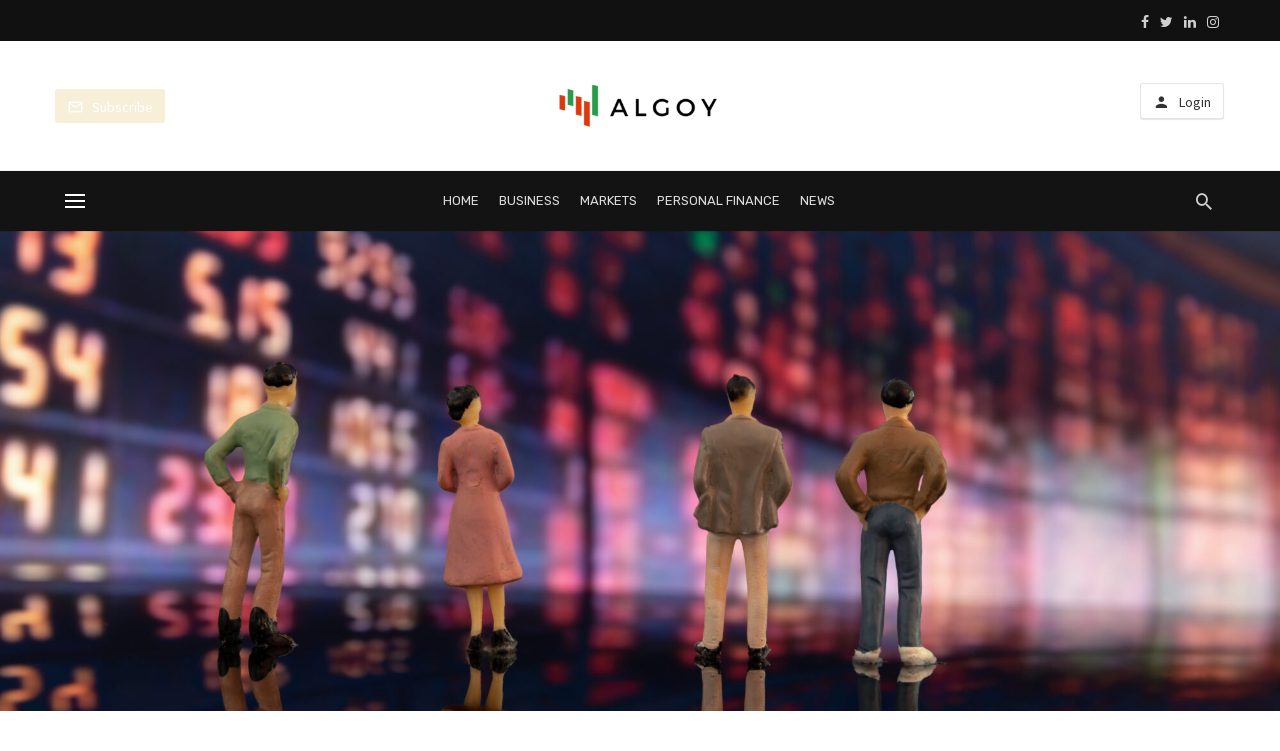

--- FILE ---
content_type: text/html; charset=UTF-8
request_url: https://algoy.com/wp-admin/admin-ajax.php
body_size: -362
content:
628d1292ec6317.00390317

--- FILE ---
content_type: text/html; charset=UTF-8
request_url: https://algoy.com/wp-admin/admin-ajax.php
body_size: -735
content:
{"error":"no result from real time api"}

--- FILE ---
content_type: text/css
request_url: https://algoy.com/wp-content/plugins/live-stock-prices-for-wordpress/css/eod-stock-prices.css?ver=1.7.1
body_size: 586
content:
.eod_error{
    color: #c50000;
    font-weight: 600;
}

.eod_toggle{
    outline: none;
    border: 1px solid #f06a40;
    text-transform: uppercase;
    font-size: 12px;
    font-weight: 600;
    background: #fff;
    padding: 0;
    display: grid;
    grid-auto-flow: column;
    width: 150px;
}
.eod_toggle span{
    padding: 2px 5px;
    color: #f06a40;
    background-color: #fff;
}
.eod_toggle span.selected{
    color: #fff;
    background-color: #f06a40;
    cursor: default;
}


/* =========================================
                  TICKER
   ========================================= */
.eod_ticker{
    display: inline-block;
    font-size: 12px;
}

.eod_ticker .name{
    font-weight: bold;
    margin-right: 3px;
}
.eod_ticker.error,
.eod_ticker.minus .evolution {color: #b92c28;}
.eod_ticker.plus .evolution{color: #27a644;}
.eod_ticker.equal .evolution {color: #357ebd;}
.eod_ticker .evolution:after{
    display: inline-block;
    width: 30px;
    height: 30px;
    -webkit-background-size: contain;
    background-size: contain;
}
.eod_ticker.minus .evolution:after{
    content: '\2BC6';
    color: #b92c28;
}
.eod_ticker.plus .evolution:after{
    content: '\2BC5';
    color: #27a644;
}
.eod_ticker.equal .evolution:after{
    content: '';
    color: #357ebd;
}

ul.eod_widget_ticker_list li {
    display: block;
}


/* =========================================
                   NEWS
   ========================================= */
.eod_news_list{
    margin-bottom: 15px;
}
.eod_news_list .eod_news_item{
    position: relative;
    margin-bottom: 15px;
}
.eod_news_list .eod_news_item .h {
    display: block;
    font-size: 1.2em;
    font-weight: 700;
    margin: 0 0 3px;
    line-height: 1.3em;
    color: black;
}
.eod_news_list .eod_news_item blockquote{
    margin: 0;
    background: none;
    padding: 0;
    border: 0;
    font-style: normal;
}
.eod_news_list .eod_news_item blockquote:before{
    content: none;
}
.eod_news_list .eod_news_item .tags{
    display: flex;
    flex-wrap: wrap;
    margin: 5px 0 0;
    list-style: none;
}
.eod_news_list .eod_news_item .tags li{
    font-size: .7em;
    line-height: 1.4em;
    margin: 0 15px 1px 0;
    color: #7b8999;
    font-weight: 500;
    padding: 0;
}
.eod_news_list .eod_news_item .date{
    color: #7b8999;
    font-weight: 600;
    font-size: 0.8em;
}
.eod_news_list .eod_news_item .description{
    color: black;
    text-align: justify;
    line-height: 1.5em;
}
.eod_news_list .eod_news_item .thumbnail{
    position: absolute;
    display: none;
    background-color: #eee;
    left: 15px;
    top: 15px;
    width: 90px;
    height: 90px;
    border-radius: 10px;
    overflow: hidden;
}
.eod_news_list .eod_news_item img{
    position: absolute;
    width: 100%;
    height: 100%;
    object-fit: cover;
    object-position: center;
}


/* =========================================
               FUNDAMENTAL DATA
   ========================================= */
.eod_fd_list{
    margin: 0 0 10px!important;
}
.eod_fd_list li{
    list-style: none;
    padding: 2px 0;
    margin: 0!important;
}
.eod_fd_list ul{
    margin: 0 0 5px 2px!important;
}

/* =========================================
                 FINANCIALS
   ========================================= */
.eod_financials{
    margin: 5px 0 15px;
    background: #fff;
}
.eod_financials .eod_tbody{
    font-size: 12px;
    overflow: auto;
}
.eod_financials .eod_tbody > div{
    display: flex;
    border-top: 1px solid #ebebeb;
    width: max-content;
}
.eod_financials .eod_tbody > div:last-child{
    border-bottom: 1px solid #ebebeb;
}
.eod_financials .eod_tbody > div.header{
    color: #afafaf;
}
.eod_financials .eod_tbody > div > div{
    align-items: center;
    display: flex;
    justify-content: flex-end;
    line-height: 21px;
    margin-left: 16px;
    padding-bottom: 6px;
    padding-top: 6px;
    white-space: nowrap;
    min-width: 80px;
}
.eod_financials .eod_tbody > div > div:first-child{
    min-width: 150px;
    margin-left: 0;
    justify-content: flex-start;
    position: sticky;
    left: 0;
    background-color: #fff;
}
.eod_financials .eod_tbody > div > div:first-child span{
    overflow: hidden;
    text-overflow: ellipsis;
    white-space: nowrap;
    max-width: 140px;
}
.eod_financials .eod_tbody > div > div:first-child:after{
    content: '';
    position: absolute;
    right: 0;
    top: 0;
    height: 100%;
    width: 5px;
    background: linear-gradient(90deg, #0000001f, transparent);
    transform: translateX(100%);
}

.eod_financials .simplebar-wrapper .eod_tbody{
    overflow: unset;
}
.eod_financials .simplebar-wrapper .eod_tbody > div:last-child {
    border-bottom: 5px solid #ebebeb;
}
@media screen and (max-width: 765px) {
    .eod_financials .eod_tbody{
        padding-bottom: 6px;
    }
}

--- FILE ---
content_type: text/css
request_url: https://algoy.com/wp-content/plugins/live-stock-prices-for-wordpress/css/simplebar.css?ver=6.9
body_size: 339
content:
[data-simplebar] {
    position: relative;
    flex-direction: column;
    flex-wrap: wrap;
    justify-content: flex-start;
    align-content: flex-start;
    align-items: flex-start;
}
.simplebar-wrapper {
    overflow: hidden;
    width: inherit;
    height: inherit;
    max-width: inherit;
    max-height: inherit;
}
.simplebar-mask {
    direction: inherit;
    position: absolute;
    overflow: hidden;
    padding: 0;
    margin: 0;
    left: 0;
    top: 0;
    bottom: 0;
    right: 0;
    width: auto !important;
    height: auto !important;
    z-index: 0;
}
.simplebar-offset {
    direction: inherit !important;
    box-sizing: inherit !important;
    resize: none !important;
    position: absolute;
    top: 0;
    left: 0;
    bottom: 0;
    right: 0;
    padding: 0;
    margin: 0;
    -webkit-overflow-scrolling: touch;
}
.simplebar-content-wrapper {
    direction: inherit;
    box-sizing: border-box !important;
    position: relative;
    display: block;
    border: 0;
    outline: 0;
    height: 100%; /* Required for horizontal native scrollbar to not appear if parent is taller than natural height */
    width: auto;
    max-width: 100%; /* Not required for horizontal scroll to trigger */
    max-height: 100%; /* Needed for vertical scroll to trigger */
    scrollbar-width: none;
    -ms-overflow-style: none;
}
.simplebar-content-wrapper::-webkit-scrollbar,
.simplebar-hide-scrollbar::-webkit-scrollbar {
    width: 0;
    height: 0;
}
.simplebar-content:before,
.simplebar-content:after {
    content: ' ';
    display: table;
}
.simplebar-placeholder {
    max-height: 100%;
    max-width: 100%;
    width: 100%;
    pointer-events: none;
}
.simplebar-height-auto-observer-wrapper {
    box-sizing: inherit !important;
    height: 100%;
    width: 100%;
    max-width: 1px;
    position: relative;
    float: left;
    max-height: 1px;
    overflow: hidden;
    z-index: -1;
    padding: 0;
    margin: 0;
    pointer-events: none;
    flex-grow: inherit;
    flex-shrink: 0;
    flex-basis: 0;
}
.simplebar-height-auto-observer {
    box-sizing: inherit;
    display: block;
    opacity: 0;
    position: absolute;
    top: 0;
    left: 0;
    height: 1000%;
    width: 1000%;
    min-height: 1px;
    min-width: 1px;
    overflow: hidden;
    pointer-events: none;
    z-index: -1;
}
.simplebar-track {
    z-index: 1;
    position: absolute;
    right: 0;
    bottom: 0;
    pointer-events: none;
    overflow: hidden;
}
[data-simplebar].simplebar-dragging .simplebar-content {
    pointer-events: none;
    user-select: none;
    -webkit-user-select: none;
}
[data-simplebar].simplebar-dragging .simplebar-track {
    pointer-events: all;
}
.simplebar-scrollbar {
    position: absolute;
    left: 0;
    right: 0;
    min-height: 10px;
}
.simplebar-scrollbar:before {
    position: absolute;
    content: '';
    background: black;
    border-radius: 7px;
    left: 2px;
    right: 2px;
    opacity: 0;
    transition: opacity 0.2s linear;
}
.simplebar-scrollbar.simplebar-visible:before {
    /* When hovered, remove all transitions from drag handle */
    opacity: 0.5;
    transition: opacity 0s linear;
}
.simplebar-track.simplebar-vertical {
    top: 0;
    width: 11px;
}
.simplebar-track.simplebar-vertical .simplebar-scrollbar:before {
    top: 2px;
    bottom: 2px;
}
.simplebar-track.simplebar-horizontal {
    left: 0;
    height: 7px;
}
.simplebar-track.simplebar-horizontal .simplebar-scrollbar:before {
    height: 100%;
    left: 2px;
    right: 2px;
}
.simplebar-track.simplebar-horizontal .simplebar-scrollbar {
    right: auto;
    left: 0;
    top: 2px;
    height: 5px;
    min-height: 0;
    min-width: 10px;
    width: auto;
}
/* Rtl support */
[data-simplebar-direction='rtl'] .simplebar-track.simplebar-vertical {
    right: auto;
    left: 0;
}
.hs-dummy-scrollbar-size {
    direction: rtl;
    position: fixed;
    opacity: 0;
    visibility: hidden;
    height: 500px;
    width: 500px;
    overflow-y: hidden;
    overflow-x: scroll;
}
.simplebar-hide-scrollbar {
    position: fixed;
    left: 0;
    visibility: hidden;
    overflow-y: scroll;
    scrollbar-width: none;
    -ms-overflow-style: none;
}

--- FILE ---
content_type: application/x-javascript
request_url: https://algoy.com/wp-content/plugins/login-with-ajax/templates/login-with-ajax.legacy.min.js?ver=4.4
body_size: 989
content:
jQuery(document).ready(function($){if($("#LoginWithAjax").length>0){$("#LoginWithAjax").addClass("lwa");$("#LoginWithAjax_Status").addClass("lwa-status");$("#LoginWithAjax_Register").addClass("lwa-register");$("#LoginWithAjax_Remember").addClass("lwa-remember");$("#LoginWithAjax_Links_Remember").addClass("lwa-links-remember");$("#LoginWithAjax_Links_Remember_Cancel").addClass("lwa-links-remember-cancel");$("#LoginWithAjax_Form").addClass("lwa-form")}$("form.lwa-form, form.lwa-remember, div.lwa-register form").submit(function(event){event.preventDefault();var form=$(this);var statusElement=form.find(".lwa-status");if(statusElement.length==0){statusElement=$('<span class="lwa-status"></span>');form.prepend(statusElement)}var ajaxFlag=form.find(".lwa-ajax");if(ajaxFlag.length==0){ajaxFlag=$('<input class="lwa-ajax" name="lwa" type="hidden" value="1" />');form.prepend(ajaxFlag)}$('<div class="lwa-loading"></div>').prependTo(form);var form_action=form.attr("action");if(typeof LWA!=="undefined")form_action=LWA.ajaxurl;$.ajax({type:"POST",url:form_action,data:form.serialize(),success:function(data){lwaAjax(data,statusElement);$(document).trigger("lwa_"+data.action,[data,form])},error:function(){lwaAjax({},statusElement)},dataType:"jsonp"})});$(document).on("lwa_login",function(event,data,form){if(data.result===true){if(data.widget!=null){$.get(data.widget,function(widget_result){var newWidget=$(widget_result);form.parent(".lwa").replaceWith(newWidget);var lwaSub=newWidget.find(".").show();var lwaOrg=newWidget.parent().find(".lwa-title");lwaOrg.replaceWith(lwaSub)})}else{if(data.redirect==null){window.location.reload()}else{window.location=data.redirect}}}});$(".lwa-modal").each(function(i,e){var modal=$(e);modal.parents(".lwa").data("modal",modal);$("body").append($('<div class="lwa"></div>').append(modal))});$(document).on("click",".lwa-links-modal",function(e){var target=$(this).parents(".lwa").data("modal");if(typeof target!="undefined"&&target.length>0){e.preventDefault();target.reveal({modalbgclass:"lwa-modal-bg",dismissmodalclass:"lwa-modal-close"})}});$(".lwa-links-register-inline").on("click",function(event){var register_form=$(this).parents(".lwa").find(".lwa-register");if(register_form.length>0){event.preventDefault();register_form.show("slow");$(this).parents(".lwa").find(".lwa-remember").hide("slow")}});$(".lwa-links-register-inline-cancel").on("click",function(event){event.preventDefault();$(this).parents(".lwa-register").hide("slow")});$(document).on("click",".lwa-links-remember",function(event){var remember_form=$(this).parents(".lwa").find(".lwa-remember");if(remember_form.length>0){event.preventDefault();remember_form.show("slow");$(this).parents(".lwa").find(".lwa-register").hide("slow")}});$(document).on("click",".lwa-links-remember-cancel",function(event){event.preventDefault();$(this).parents(".lwa-remember").hide("slow")});function lwaAjax(data,statusElement){$(".lwa-loading").remove();statusElement=$(statusElement);if(data.result===true){statusElement.removeClass("lwa-status-invalid").addClass("lwa-status-confirm").html(data.message)}else if(data.result===false){statusElement.removeClass("lwa-status-confirm").addClass("lwa-status-invalid").html(data.error);statusElement.find("a").on("click",function(event){var remember_form=$(this).parents(".lwa").find("form.lwa-remember");if(remember_form.length>0){event.preventDefault();remember_form.show("slow")}})}else{statusElement.removeClass("lwa-status-confirm").addClass("lwa-status-invalid").html("An error has occured. Please try again.")}}});(function($){$("a[data-reveal-id]").on("click",function(e){e.preventDefault();var modalLocation=$(this).attr("data-reveal-id");$("#"+modalLocation).reveal($(this).data())});$.fn.reveal=function(options){var defaults={animation:"fadeAndPop",animationspeed:300,closeonbackgroundclick:true,dismissmodalclass:"close-reveal-modal",modalbgclass:"reveal-modal-bg"};var options=$.extend({},defaults,options);return this.each(function(){var modal=$(this),topMeasure=parseInt(modal.css("top")),topOffset=modal.height()+topMeasure,locked=false,modalBG=$("."+options.modalbgclass);if(modalBG.length==0){modalBG=$('<div class="'+options.modalbgclass+'" />').insertAfter(modal)}if(modal.find("."+options.dismissmodalclass).length==0){modal.append('<a class="'+options.dismissmodalclass+'">&#215;</a>')}modal.bind("reveal:open",function(){modalBG.unbind("click.modalEvent");$("."+options.dismissmodalclass).unbind("click.modalEvent");if(!locked){lockModal();if(options.animation=="fadeAndPop"){modal.css({top:$(document).scrollTop()-topOffset,opacity:0,visibility:"visible",display:"block"});modalBG.fadeIn(options.animationspeed/2);modal.delay(options.animationspeed/2).animate({top:$(document).scrollTop()+topMeasure+"px",opacity:1},options.animationspeed,unlockModal())}if(options.animation=="fade"){modal.css({opacity:0,visibility:"visible",top:$(document).scrollTop()+topMeasure,display:"block"});modalBG.fadeIn(options.animationspeed/2);modal.delay(options.animationspeed/2).animate({opacity:1},options.animationspeed,unlockModal())}if(options.animation=="none"){modal.css({visibility:"visible",top:$(document).scrollTop()+topMeasure,display:"block"});modalBG.css({display:"block"});unlockModal()}}modal.unbind("reveal:open")});modal.bind("reveal:close",function(){if(!locked){lockModal();if(options.animation=="fadeAndPop"){modalBG.delay(options.animationspeed).fadeOut(options.animationspeed);modal.animate({top:$(document).scrollTop()-topOffset+"px",opacity:0},options.animationspeed/2,function(){modal.css({top:topMeasure,opacity:1,visibility:"hidden"});unlockModal()})}if(options.animation=="fade"){modalBG.delay(options.animationspeed).fadeOut(options.animationspeed);modal.animate({opacity:0},options.animationspeed,function(){modal.css({opacity:1,visibility:"hidden",top:topMeasure});unlockModal()})}if(options.animation=="none"){modal.css({visibility:"hidden",top:topMeasure});modalBG.css({display:"none"})}}modal.unbind("reveal:close")});modal.trigger("reveal:open");var closeButton=$("."+options.dismissmodalclass).bind("click.modalEvent",function(){modal.trigger("reveal:close")});if(options.closeonbackgroundclick){modalBG.css({cursor:"pointer"});modalBG.bind("click.modalEvent",function(){modal.trigger("reveal:close")})}$("body").on("keyup",function(e){if(e.which===27){modal.trigger("reveal:close")}});function unlockModal(){locked=false}function lockModal(){locked=true}})}})(jQuery);

--- FILE ---
content_type: application/x-javascript
request_url: https://algoy.com/wp-content/plugins/accesspress-social-login-lite/js/frontend.js?ver=3.4.8
body_size: -440
content:
jQuery(document).ready( function($){
	"use strict";
	$('.show-apsl-container').on('click', function(e){
        e.preventDefault();
        $('.apsl-container').slideToggle();
    });
});

--- FILE ---
content_type: application/x-javascript
request_url: https://algoy.com/wp-content/plugins/live-stock-prices-for-wordpress/js/eod-stock-prices.js?ver=1.7.1
body_size: 3121
content:

let eod_api_token = '';
jQuery(function(){
    eod_init();
});
async function eod_init(){
    eod_api_token = await jQuery.ajax({
        method: "POST",
        url: eod_ajax_url,
        data: {
            'action': 'get_eod_token',
            'nonce_code': eod_ajax_nonce,
        }
    });

    eod_display_all_live_tickers();
    eod_display_fundamental_data();
    eod_init_realtime_tickers()
    eod_display_all_historical_tickers();

    // Refresh tickers every minute. It will affect your daily API Limit!
    const EOD_refresh_common_tickers = false,
        EOD_refresh_interval = 60000;             // 60000 = 1 minute
    if(EOD_refresh_common_tickers){
        let EOD_refresh = setInterval(function () {
            console.log("EOD_refresh_common_tickers");
            eod_display_all_live_tickers();
        }, EOD_refresh_interval);
    }
}


function abbreviateNumber(value) {
    let newValue = value;
    if (value >= 1000 || value <= -1000) {
        let shift = 1,
            suffixes = ["", "K", "M", "B", "T"],
            suffixNum = Math.floor( ((""+Math.floor(value)).length - shift)/3 ),
            shortValue = suffixNum !== 0 ? (value / Math.pow(1000,suffixNum)) : value;

        if (shortValue % 1 !== 0)  shortValue = shortValue.toFixed(2);
        newValue = shortValue+suffixes[suffixNum];
    }
    return newValue;
}

function get_eod_fundamental(target, callback){
    if(typeof callback !== 'function' || !target) return false;

    jQuery.ajax({
        dataType: "json",
        method: "POST",
        url: eod_ajax_url,
        data: {
            'action': 'get_fundamental_data',
            'nonce_code': eod_ajax_nonce,
            'target': target
        }
    }).always((data) => {
        if(data.error) console.log('EOD-error: ' +data.error, target);
    })
    .done((data) => { callback(data); });
}

function get_eod_ticker(type = 'historical', list, callback){
    if(typeof callback !== 'function' || !jQuery.isArray(list) || list.length < 1) return false;

    jQuery.ajax({
        dataType: "json",
        method: "POST",
        url: eod_ajax_url,
        data: {
            'action': 'get_real_time_ticker',
            'nonce_code': eod_ajax_nonce,
            'list': list,
            'type': type
        }
    }).always((data) => {
        if(data.error) console.log('EOD-error: ' +data.error, type, list);
    })
    .done((data) => { callback(data); });
}

function render_eod_ticker(type, target, value, prevValue = false){       
    if(!target) return false;

    // Display settings
    // ndap - number of digits after decimal point (base value)
    // ndape - (evolution value)
    let ndap = eod_display_settings.ndap,
        ndape = eod_display_settings.ndape;

    // The ticker can be without the other half.
    let trg = target.toLowerCase().split('.'),
        full_t_class = '.'+type+'.eod_t_'+trg.join('_'),     // AAPL.US
        t_class = '.'+type+'.eod_t_'+trg[0],                 // AAPL
        $tickers = jQuery(full_t_class+', '+t_class);

    // Display error
    if(!value || value === 'NA') {
        $tickers.text('no result from real time api').closest('.eod_ticker').addClass('error');
        return false;
    }

    // Display data
    $tickers.each(function(){
        let $item = jQuery(this);

        // Check local display settings
        let local_ndap = $item.attr('data-ndap') ? parseInt($item.attr('data-ndap')) : ndap,
            local_ndape = $item.attr('data-ndape') ? parseInt($item.attr('data-ndape')) : ndape;

        // Close value eod_display_settings
        value = parseFloat(value).toFixed( local_ndap );
        $item.text(value);

        // Evolution
        if(!prevValue || value === '-') return false;
        let evolution = parseFloat(value - prevValue).toFixed( local_ndape ),
            evol_html = '(<span role="value">'+(evolution > 0 ? '+' : '')+evolution+'</span>)';
        $item.siblings('.evolution').html(evol_html).closest('.eod_ticker')
            .toggleClass('plus', evolution > 0)
            .toggleClass('equal', evolution == 0)
            .toggleClass('minus', evolution < 0);
    });
}


/* =========================================
     loading and displaying all live tickers
   ========================================= */
function eod_display_all_live_tickers(){
    // Finding and prepare all tickers. Creating list.
    let eod_t_list = [];

    jQuery(".eod_live").each(function(){
        let target = jQuery(this).attr('data-target');
            
        // Common ticker
        if( eod_t_list.indexOf(target) === -1 )
            eod_t_list.push(target);
    });
    
    // Get and display close value
    get_eod_ticker('live', eod_t_list, function(data){
        if(!data || data.error) return false;
        if(data.code){
            render_eod_ticker('eod_live', data.code, data.close, data.previousClose);
        }else if(data['0']){
            for(const [key, item] of Object.entries(data)){
                render_eod_ticker('eod_live', item.code, item.close, item.previousClose);
            }
        }
    });
}


/* =========================================
     loading and displaying all historical tickers
   ========================================= */
function eod_display_all_historical_tickers(){
    // Finding and prepare all tickers. Creating list.
    let eod_t_list = [];

    jQuery(".eod_historical").each(function(){
        let target = jQuery(this).attr('data-target');
            
        // Common ticker
        if( eod_t_list.indexOf(target) === -1 )
            eod_t_list.push(target);
    });
    
    // Get and display close value
    get_eod_ticker('historical', eod_t_list, function(data){
        if(!data || data.error) return false;
        if(data.code){
            render_eod_ticker('eod_historical', data.code, data.close, data.previousClose);
        }else if(data['0']){
            for(const [key, item] of Object.entries(data)){
                render_eod_ticker('eod_historical', item.code+'.'+item.exchange_short_name, item.close, item.prev_close);
            }
        }
    });
}

/* =========================================
     init display realtime tickers
   ========================================= */
function eod_init_realtime_tickers(){
    // Finding and prepare all tickers. Creating list.
    let eod_rt_list = {
        'cc':     [],
        'forex':  [],
        'us':     []
    };
    jQuery(".eod_realtime").each(function(){
        let target = jQuery(this).attr('data-target'),
            [code, type] = target.toLowerCase().split('.');
            
        // Realtime ticker
        if(type && eod_rt_list[type] && eod_rt_list[type].indexOf( code ) === -1)
           eod_rt_list[type].push(code); 
    });
    
    // Create websocket
    const ws_eod = {
        'cc':     new WebSocket('wss://ws.eodhistoricaldata.com/ws/crypto?api_token='+eod_api_token),
        'forex':  new WebSocket('wss://ws.eodhistoricaldata.com/ws/forex?api_token='+eod_api_token),
        'us':     new WebSocket('wss://ws.eodhistoricaldata.com/ws/us?api_token='+eod_api_token)
    };
    for(let type in eod_rt_list){
        if(eod_rt_list[type].length){
            ws_eod[type].addEventListener('open', function(event){
                for(let q of eod_rt_list[type]){
                    ws_eod[type].send('{"action": "subscribe", "symbols": "'+q.toUpperCase()+'"}');
                }
            });
        }
    }

    ws_eod.cc.addEventListener('message', function(event){
        let res = JSON.parse(event.data);
        if(res.p) render_eod_ticker('eod_realtime', res.s+'.CC', res.p);
    });
    ws_eod.forex.addEventListener('message', function(event){
        let res = JSON.parse(event.data);
        if(res.a) render_eod_ticker('eod_realtime', res.s+'.FOREX', res.a);
    });
    ws_eod.us.addEventListener('message', function(event){
        let res = JSON.parse(event.data);
        if(res.p) render_eod_ticker('eod_realtime', res.s+'.US', res.p);
    });
}

/* =========================================
     loading and displaying fundamental data
   ========================================= */
function eod_display_fundamental_data(){
    // Fundamental data include simple list data (.eod_fd_list) and financials tables (.eod_financials)
    // Finding and prepare all tickers. Creating list.
    let eod_t_list = [];

    jQuery(".eod_fd_list, .eod_financials").each(function(){
        let target = jQuery(this).attr('data-target');

        // Common ticker
        if( eod_t_list.indexOf(target) === -1 )
            eod_t_list.push(target);
    });

    // Get Fundamental Data and display
    for(let target of eod_t_list) {
        get_eod_fundamental(target, function (data) {
            if(!data || data.error) return false;

            // Class target
            let trg = target.toLowerCase().split('.'),
                $ul = jQuery('.eod_fd_list.eod_t_'+trg.join('_')),
                $table_box = jQuery('.eod_financials.eod_t_'+trg.join('_'));

            // for simple list data
            $ul.find('> li').each(function(){
                let $li = jQuery(this),
                    slug = $li.attr('data-slug');
                if(!slug) return;

                // Find value in data
                let path = slug.split('->'),
                    value = data;
                for(let key of path) {
                    if (value[key] === undefined) return;
                    value = value[key];
                }

                // Display string or number value
                if( ['number', 'string'].indexOf(typeof value) > -1 ) {
                    $li.append('<span>'+value+'</span>');
                }else if(typeof value === 'object'){
                    let items_list = '';
                    for (let item of value) {
                        let keys_list = '';
                        for (let key in item) {
                            keys_list += '<li><b>'+key+': </b><span>'+item[key]+'</span></li>';
                        }
                        items_list += '<li><ul>'+keys_list+'</ul></li>';
                    }
                    $li.append('<ul>'+items_list+'</ul>');
                }
            });

            // for financials tables

            $table_box.each(function(){
                // Save data in element
                jQuery(this).data('data', data);

                // Render table
                eod_render_financial_table( jQuery(this) );
            });
        });
    }
}

/* =========================================
           render financial table
   ========================================= */
function eod_render_financial_table($table_box) {
    let financials_list = $table_box.data('data');
    if (!financials_list) return;

    let $table = $table_box.find('.eod_tbody'),
        selected_timeline = $table_box.data('selected_timeline'),
        group = $table_box.attr('data-group') ? $table_box.attr('data-group').split('->') : false,
        parameters = $table_box.attr('data-cols'),
        years = $table_box.attr('data-years');

    if (!group || !parameters) return;

    // The source data may contain separate arrays: 'yearly', 'quarterly'.
    // Or without them, but assuming that the list of data has the same gradation
    // either by 'yearly' or by 'quarterly'.
    // This parameter determines which key to use or how interpret date keys in the list.
    let timeline_type = false;
    timeline_type = eod_display_settings.prop_naming['_timeline_' + group[group.length - 1]];

    if( !selected_timeline )
        selected_timeline = timeline_type === 'both' ? 'yearly' : timeline_type;


    // Define data group
    while (group.length) {
        let key = group.shift();
        if (financials_list[key]) financials_list = financials_list[key];
        else break;
    }

    // Define currency. Not every group contain parameter.
    let currency = financials_list.currency_symbol;

    // Financials list may contain separate arrays: 'yearly', 'quarterly'.
    // Select specific
    if (timeline_type === 'both'){
        if (financials_list[selected_timeline]) financials_list = financials_list[selected_timeline];
        else return;
    }

    // If 'currency_symbol' not found select first item and get currency.
    // This method cannot be used as the main one because not every item has currency/currency_symbol.
    if(!currency) currency = Object.values( financials_list )[0].currency;

    // Prepare time interval
    if(years){
        years = years.split('-');
        if(years.length < 2) years = false;
    }

    // Add timeline toggle
    if( timeline_type === 'both' && $table_box.children('.eod_toggle').length === 0 ) {
        let $toggle = jQuery('<button class="eod_toggle timeline">\
                                <span>Annual</span>\
                                <span>Quarterly</span>\
                              </button>');

        // Toggle default option
        $toggle.find('span').eq( selected_timeline === 'quarterly' ? 1 : 0 ).addClass('selected');

        // Toggle event
        $toggle.click(function (e) {
            let $target = jQuery(e.target);
            if( $target.hasClass('selected') ) return;
            jQuery(this).toggleClass('on');
            jQuery(this).find('span').toggleClass('selected');
            $table_box.data('selected_timeline', jQuery(this).hasClass('on') ? 'quarterly' : 'yearly');
            eod_render_financial_table($table_box);
        });
        $table_box.prepend($toggle);
    }

    // Remove old tables
    $table_box.find('.eod_tbody').html('');

    // First header row
    let $header = jQuery('<div class="header"><div><span>Currency: '+currency+'</span></div></div>'),
        dates = [];
    for(let [date, item] of Object.entries( financials_list )){
        let d = new Date( date ),
            y = d.getFullYear(),
            m = d.getMonth()+1,
            display_date = '';

        // Filter by date interval
        if(years && !( (!years[0] || years[0] <= y) && (!years[1] || y <= years[1]) ))
            continue;

        if(selected_timeline === 'yearly')
            display_date = y;
        else if(selected_timeline === 'quarterly'){
            display_date = 'Q' + Math.ceil(m/3) + " '" + y;
        }

        dates.push('<div>'+ display_date +'</div>');
    }
    $header.append( dates.reverse() );
    $table.append( $header );

    // Another rows of stats
    for(let parameter of parameters.split(';')){
        let $row = jQuery('<div></div>');

        // First column of parameters names
        let display_name = eod_display_settings.prop_naming[parameter];
        if(!display_name) display_name = parameter;
        $row.append( jQuery('<div><span title="'+ display_name +'">'+ display_name +'</span></div>') )

        // Another columns of parameters values
        let cols = [];
        for(let [date, item] of Object.entries( financials_list )){
            let value = '',
                d = new Date( date ),
                y = d.getFullYear();

            // Filter by date interval
            if(years && !( (!years[0] || years[0] <= y) && (!years[1] || y <= years[1]) ))
                continue;

            if(item[parameter] === 0 || item[parameter]) value = abbreviateNumber(item[parameter]);
            cols.push( jQuery('<div>'+ (value === '' ? '-' : value) +'</div>') );
        }

        $row.append( cols.reverse() )
        $table.append( $row );
    }
}